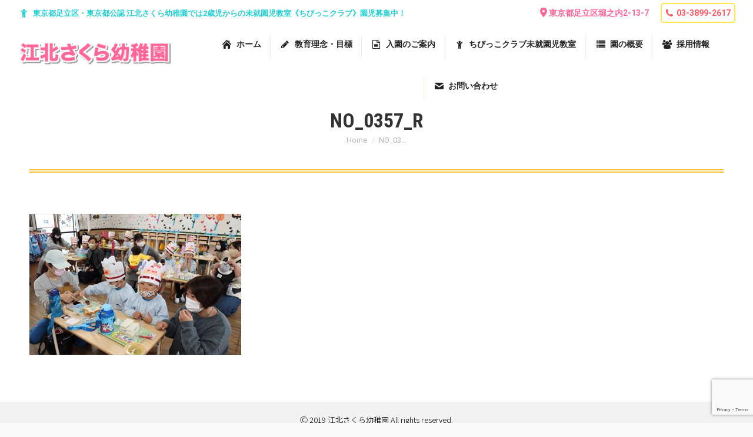

--- FILE ---
content_type: text/html; charset=utf-8
request_url: https://www.google.com/recaptcha/api2/anchor?ar=1&k=6LclcosqAAAAAJPnIzmrOq9_tm8a6Dpv5j7LLxo6&co=aHR0cHM6Ly93d3cua291aG9rdS1zYWt1cmEuY29tOjQ0Mw..&hl=en&v=PoyoqOPhxBO7pBk68S4YbpHZ&size=invisible&anchor-ms=20000&execute-ms=30000&cb=4c0206k49df
body_size: 48736
content:
<!DOCTYPE HTML><html dir="ltr" lang="en"><head><meta http-equiv="Content-Type" content="text/html; charset=UTF-8">
<meta http-equiv="X-UA-Compatible" content="IE=edge">
<title>reCAPTCHA</title>
<style type="text/css">
/* cyrillic-ext */
@font-face {
  font-family: 'Roboto';
  font-style: normal;
  font-weight: 400;
  font-stretch: 100%;
  src: url(//fonts.gstatic.com/s/roboto/v48/KFO7CnqEu92Fr1ME7kSn66aGLdTylUAMa3GUBHMdazTgWw.woff2) format('woff2');
  unicode-range: U+0460-052F, U+1C80-1C8A, U+20B4, U+2DE0-2DFF, U+A640-A69F, U+FE2E-FE2F;
}
/* cyrillic */
@font-face {
  font-family: 'Roboto';
  font-style: normal;
  font-weight: 400;
  font-stretch: 100%;
  src: url(//fonts.gstatic.com/s/roboto/v48/KFO7CnqEu92Fr1ME7kSn66aGLdTylUAMa3iUBHMdazTgWw.woff2) format('woff2');
  unicode-range: U+0301, U+0400-045F, U+0490-0491, U+04B0-04B1, U+2116;
}
/* greek-ext */
@font-face {
  font-family: 'Roboto';
  font-style: normal;
  font-weight: 400;
  font-stretch: 100%;
  src: url(//fonts.gstatic.com/s/roboto/v48/KFO7CnqEu92Fr1ME7kSn66aGLdTylUAMa3CUBHMdazTgWw.woff2) format('woff2');
  unicode-range: U+1F00-1FFF;
}
/* greek */
@font-face {
  font-family: 'Roboto';
  font-style: normal;
  font-weight: 400;
  font-stretch: 100%;
  src: url(//fonts.gstatic.com/s/roboto/v48/KFO7CnqEu92Fr1ME7kSn66aGLdTylUAMa3-UBHMdazTgWw.woff2) format('woff2');
  unicode-range: U+0370-0377, U+037A-037F, U+0384-038A, U+038C, U+038E-03A1, U+03A3-03FF;
}
/* math */
@font-face {
  font-family: 'Roboto';
  font-style: normal;
  font-weight: 400;
  font-stretch: 100%;
  src: url(//fonts.gstatic.com/s/roboto/v48/KFO7CnqEu92Fr1ME7kSn66aGLdTylUAMawCUBHMdazTgWw.woff2) format('woff2');
  unicode-range: U+0302-0303, U+0305, U+0307-0308, U+0310, U+0312, U+0315, U+031A, U+0326-0327, U+032C, U+032F-0330, U+0332-0333, U+0338, U+033A, U+0346, U+034D, U+0391-03A1, U+03A3-03A9, U+03B1-03C9, U+03D1, U+03D5-03D6, U+03F0-03F1, U+03F4-03F5, U+2016-2017, U+2034-2038, U+203C, U+2040, U+2043, U+2047, U+2050, U+2057, U+205F, U+2070-2071, U+2074-208E, U+2090-209C, U+20D0-20DC, U+20E1, U+20E5-20EF, U+2100-2112, U+2114-2115, U+2117-2121, U+2123-214F, U+2190, U+2192, U+2194-21AE, U+21B0-21E5, U+21F1-21F2, U+21F4-2211, U+2213-2214, U+2216-22FF, U+2308-230B, U+2310, U+2319, U+231C-2321, U+2336-237A, U+237C, U+2395, U+239B-23B7, U+23D0, U+23DC-23E1, U+2474-2475, U+25AF, U+25B3, U+25B7, U+25BD, U+25C1, U+25CA, U+25CC, U+25FB, U+266D-266F, U+27C0-27FF, U+2900-2AFF, U+2B0E-2B11, U+2B30-2B4C, U+2BFE, U+3030, U+FF5B, U+FF5D, U+1D400-1D7FF, U+1EE00-1EEFF;
}
/* symbols */
@font-face {
  font-family: 'Roboto';
  font-style: normal;
  font-weight: 400;
  font-stretch: 100%;
  src: url(//fonts.gstatic.com/s/roboto/v48/KFO7CnqEu92Fr1ME7kSn66aGLdTylUAMaxKUBHMdazTgWw.woff2) format('woff2');
  unicode-range: U+0001-000C, U+000E-001F, U+007F-009F, U+20DD-20E0, U+20E2-20E4, U+2150-218F, U+2190, U+2192, U+2194-2199, U+21AF, U+21E6-21F0, U+21F3, U+2218-2219, U+2299, U+22C4-22C6, U+2300-243F, U+2440-244A, U+2460-24FF, U+25A0-27BF, U+2800-28FF, U+2921-2922, U+2981, U+29BF, U+29EB, U+2B00-2BFF, U+4DC0-4DFF, U+FFF9-FFFB, U+10140-1018E, U+10190-1019C, U+101A0, U+101D0-101FD, U+102E0-102FB, U+10E60-10E7E, U+1D2C0-1D2D3, U+1D2E0-1D37F, U+1F000-1F0FF, U+1F100-1F1AD, U+1F1E6-1F1FF, U+1F30D-1F30F, U+1F315, U+1F31C, U+1F31E, U+1F320-1F32C, U+1F336, U+1F378, U+1F37D, U+1F382, U+1F393-1F39F, U+1F3A7-1F3A8, U+1F3AC-1F3AF, U+1F3C2, U+1F3C4-1F3C6, U+1F3CA-1F3CE, U+1F3D4-1F3E0, U+1F3ED, U+1F3F1-1F3F3, U+1F3F5-1F3F7, U+1F408, U+1F415, U+1F41F, U+1F426, U+1F43F, U+1F441-1F442, U+1F444, U+1F446-1F449, U+1F44C-1F44E, U+1F453, U+1F46A, U+1F47D, U+1F4A3, U+1F4B0, U+1F4B3, U+1F4B9, U+1F4BB, U+1F4BF, U+1F4C8-1F4CB, U+1F4D6, U+1F4DA, U+1F4DF, U+1F4E3-1F4E6, U+1F4EA-1F4ED, U+1F4F7, U+1F4F9-1F4FB, U+1F4FD-1F4FE, U+1F503, U+1F507-1F50B, U+1F50D, U+1F512-1F513, U+1F53E-1F54A, U+1F54F-1F5FA, U+1F610, U+1F650-1F67F, U+1F687, U+1F68D, U+1F691, U+1F694, U+1F698, U+1F6AD, U+1F6B2, U+1F6B9-1F6BA, U+1F6BC, U+1F6C6-1F6CF, U+1F6D3-1F6D7, U+1F6E0-1F6EA, U+1F6F0-1F6F3, U+1F6F7-1F6FC, U+1F700-1F7FF, U+1F800-1F80B, U+1F810-1F847, U+1F850-1F859, U+1F860-1F887, U+1F890-1F8AD, U+1F8B0-1F8BB, U+1F8C0-1F8C1, U+1F900-1F90B, U+1F93B, U+1F946, U+1F984, U+1F996, U+1F9E9, U+1FA00-1FA6F, U+1FA70-1FA7C, U+1FA80-1FA89, U+1FA8F-1FAC6, U+1FACE-1FADC, U+1FADF-1FAE9, U+1FAF0-1FAF8, U+1FB00-1FBFF;
}
/* vietnamese */
@font-face {
  font-family: 'Roboto';
  font-style: normal;
  font-weight: 400;
  font-stretch: 100%;
  src: url(//fonts.gstatic.com/s/roboto/v48/KFO7CnqEu92Fr1ME7kSn66aGLdTylUAMa3OUBHMdazTgWw.woff2) format('woff2');
  unicode-range: U+0102-0103, U+0110-0111, U+0128-0129, U+0168-0169, U+01A0-01A1, U+01AF-01B0, U+0300-0301, U+0303-0304, U+0308-0309, U+0323, U+0329, U+1EA0-1EF9, U+20AB;
}
/* latin-ext */
@font-face {
  font-family: 'Roboto';
  font-style: normal;
  font-weight: 400;
  font-stretch: 100%;
  src: url(//fonts.gstatic.com/s/roboto/v48/KFO7CnqEu92Fr1ME7kSn66aGLdTylUAMa3KUBHMdazTgWw.woff2) format('woff2');
  unicode-range: U+0100-02BA, U+02BD-02C5, U+02C7-02CC, U+02CE-02D7, U+02DD-02FF, U+0304, U+0308, U+0329, U+1D00-1DBF, U+1E00-1E9F, U+1EF2-1EFF, U+2020, U+20A0-20AB, U+20AD-20C0, U+2113, U+2C60-2C7F, U+A720-A7FF;
}
/* latin */
@font-face {
  font-family: 'Roboto';
  font-style: normal;
  font-weight: 400;
  font-stretch: 100%;
  src: url(//fonts.gstatic.com/s/roboto/v48/KFO7CnqEu92Fr1ME7kSn66aGLdTylUAMa3yUBHMdazQ.woff2) format('woff2');
  unicode-range: U+0000-00FF, U+0131, U+0152-0153, U+02BB-02BC, U+02C6, U+02DA, U+02DC, U+0304, U+0308, U+0329, U+2000-206F, U+20AC, U+2122, U+2191, U+2193, U+2212, U+2215, U+FEFF, U+FFFD;
}
/* cyrillic-ext */
@font-face {
  font-family: 'Roboto';
  font-style: normal;
  font-weight: 500;
  font-stretch: 100%;
  src: url(//fonts.gstatic.com/s/roboto/v48/KFO7CnqEu92Fr1ME7kSn66aGLdTylUAMa3GUBHMdazTgWw.woff2) format('woff2');
  unicode-range: U+0460-052F, U+1C80-1C8A, U+20B4, U+2DE0-2DFF, U+A640-A69F, U+FE2E-FE2F;
}
/* cyrillic */
@font-face {
  font-family: 'Roboto';
  font-style: normal;
  font-weight: 500;
  font-stretch: 100%;
  src: url(//fonts.gstatic.com/s/roboto/v48/KFO7CnqEu92Fr1ME7kSn66aGLdTylUAMa3iUBHMdazTgWw.woff2) format('woff2');
  unicode-range: U+0301, U+0400-045F, U+0490-0491, U+04B0-04B1, U+2116;
}
/* greek-ext */
@font-face {
  font-family: 'Roboto';
  font-style: normal;
  font-weight: 500;
  font-stretch: 100%;
  src: url(//fonts.gstatic.com/s/roboto/v48/KFO7CnqEu92Fr1ME7kSn66aGLdTylUAMa3CUBHMdazTgWw.woff2) format('woff2');
  unicode-range: U+1F00-1FFF;
}
/* greek */
@font-face {
  font-family: 'Roboto';
  font-style: normal;
  font-weight: 500;
  font-stretch: 100%;
  src: url(//fonts.gstatic.com/s/roboto/v48/KFO7CnqEu92Fr1ME7kSn66aGLdTylUAMa3-UBHMdazTgWw.woff2) format('woff2');
  unicode-range: U+0370-0377, U+037A-037F, U+0384-038A, U+038C, U+038E-03A1, U+03A3-03FF;
}
/* math */
@font-face {
  font-family: 'Roboto';
  font-style: normal;
  font-weight: 500;
  font-stretch: 100%;
  src: url(//fonts.gstatic.com/s/roboto/v48/KFO7CnqEu92Fr1ME7kSn66aGLdTylUAMawCUBHMdazTgWw.woff2) format('woff2');
  unicode-range: U+0302-0303, U+0305, U+0307-0308, U+0310, U+0312, U+0315, U+031A, U+0326-0327, U+032C, U+032F-0330, U+0332-0333, U+0338, U+033A, U+0346, U+034D, U+0391-03A1, U+03A3-03A9, U+03B1-03C9, U+03D1, U+03D5-03D6, U+03F0-03F1, U+03F4-03F5, U+2016-2017, U+2034-2038, U+203C, U+2040, U+2043, U+2047, U+2050, U+2057, U+205F, U+2070-2071, U+2074-208E, U+2090-209C, U+20D0-20DC, U+20E1, U+20E5-20EF, U+2100-2112, U+2114-2115, U+2117-2121, U+2123-214F, U+2190, U+2192, U+2194-21AE, U+21B0-21E5, U+21F1-21F2, U+21F4-2211, U+2213-2214, U+2216-22FF, U+2308-230B, U+2310, U+2319, U+231C-2321, U+2336-237A, U+237C, U+2395, U+239B-23B7, U+23D0, U+23DC-23E1, U+2474-2475, U+25AF, U+25B3, U+25B7, U+25BD, U+25C1, U+25CA, U+25CC, U+25FB, U+266D-266F, U+27C0-27FF, U+2900-2AFF, U+2B0E-2B11, U+2B30-2B4C, U+2BFE, U+3030, U+FF5B, U+FF5D, U+1D400-1D7FF, U+1EE00-1EEFF;
}
/* symbols */
@font-face {
  font-family: 'Roboto';
  font-style: normal;
  font-weight: 500;
  font-stretch: 100%;
  src: url(//fonts.gstatic.com/s/roboto/v48/KFO7CnqEu92Fr1ME7kSn66aGLdTylUAMaxKUBHMdazTgWw.woff2) format('woff2');
  unicode-range: U+0001-000C, U+000E-001F, U+007F-009F, U+20DD-20E0, U+20E2-20E4, U+2150-218F, U+2190, U+2192, U+2194-2199, U+21AF, U+21E6-21F0, U+21F3, U+2218-2219, U+2299, U+22C4-22C6, U+2300-243F, U+2440-244A, U+2460-24FF, U+25A0-27BF, U+2800-28FF, U+2921-2922, U+2981, U+29BF, U+29EB, U+2B00-2BFF, U+4DC0-4DFF, U+FFF9-FFFB, U+10140-1018E, U+10190-1019C, U+101A0, U+101D0-101FD, U+102E0-102FB, U+10E60-10E7E, U+1D2C0-1D2D3, U+1D2E0-1D37F, U+1F000-1F0FF, U+1F100-1F1AD, U+1F1E6-1F1FF, U+1F30D-1F30F, U+1F315, U+1F31C, U+1F31E, U+1F320-1F32C, U+1F336, U+1F378, U+1F37D, U+1F382, U+1F393-1F39F, U+1F3A7-1F3A8, U+1F3AC-1F3AF, U+1F3C2, U+1F3C4-1F3C6, U+1F3CA-1F3CE, U+1F3D4-1F3E0, U+1F3ED, U+1F3F1-1F3F3, U+1F3F5-1F3F7, U+1F408, U+1F415, U+1F41F, U+1F426, U+1F43F, U+1F441-1F442, U+1F444, U+1F446-1F449, U+1F44C-1F44E, U+1F453, U+1F46A, U+1F47D, U+1F4A3, U+1F4B0, U+1F4B3, U+1F4B9, U+1F4BB, U+1F4BF, U+1F4C8-1F4CB, U+1F4D6, U+1F4DA, U+1F4DF, U+1F4E3-1F4E6, U+1F4EA-1F4ED, U+1F4F7, U+1F4F9-1F4FB, U+1F4FD-1F4FE, U+1F503, U+1F507-1F50B, U+1F50D, U+1F512-1F513, U+1F53E-1F54A, U+1F54F-1F5FA, U+1F610, U+1F650-1F67F, U+1F687, U+1F68D, U+1F691, U+1F694, U+1F698, U+1F6AD, U+1F6B2, U+1F6B9-1F6BA, U+1F6BC, U+1F6C6-1F6CF, U+1F6D3-1F6D7, U+1F6E0-1F6EA, U+1F6F0-1F6F3, U+1F6F7-1F6FC, U+1F700-1F7FF, U+1F800-1F80B, U+1F810-1F847, U+1F850-1F859, U+1F860-1F887, U+1F890-1F8AD, U+1F8B0-1F8BB, U+1F8C0-1F8C1, U+1F900-1F90B, U+1F93B, U+1F946, U+1F984, U+1F996, U+1F9E9, U+1FA00-1FA6F, U+1FA70-1FA7C, U+1FA80-1FA89, U+1FA8F-1FAC6, U+1FACE-1FADC, U+1FADF-1FAE9, U+1FAF0-1FAF8, U+1FB00-1FBFF;
}
/* vietnamese */
@font-face {
  font-family: 'Roboto';
  font-style: normal;
  font-weight: 500;
  font-stretch: 100%;
  src: url(//fonts.gstatic.com/s/roboto/v48/KFO7CnqEu92Fr1ME7kSn66aGLdTylUAMa3OUBHMdazTgWw.woff2) format('woff2');
  unicode-range: U+0102-0103, U+0110-0111, U+0128-0129, U+0168-0169, U+01A0-01A1, U+01AF-01B0, U+0300-0301, U+0303-0304, U+0308-0309, U+0323, U+0329, U+1EA0-1EF9, U+20AB;
}
/* latin-ext */
@font-face {
  font-family: 'Roboto';
  font-style: normal;
  font-weight: 500;
  font-stretch: 100%;
  src: url(//fonts.gstatic.com/s/roboto/v48/KFO7CnqEu92Fr1ME7kSn66aGLdTylUAMa3KUBHMdazTgWw.woff2) format('woff2');
  unicode-range: U+0100-02BA, U+02BD-02C5, U+02C7-02CC, U+02CE-02D7, U+02DD-02FF, U+0304, U+0308, U+0329, U+1D00-1DBF, U+1E00-1E9F, U+1EF2-1EFF, U+2020, U+20A0-20AB, U+20AD-20C0, U+2113, U+2C60-2C7F, U+A720-A7FF;
}
/* latin */
@font-face {
  font-family: 'Roboto';
  font-style: normal;
  font-weight: 500;
  font-stretch: 100%;
  src: url(//fonts.gstatic.com/s/roboto/v48/KFO7CnqEu92Fr1ME7kSn66aGLdTylUAMa3yUBHMdazQ.woff2) format('woff2');
  unicode-range: U+0000-00FF, U+0131, U+0152-0153, U+02BB-02BC, U+02C6, U+02DA, U+02DC, U+0304, U+0308, U+0329, U+2000-206F, U+20AC, U+2122, U+2191, U+2193, U+2212, U+2215, U+FEFF, U+FFFD;
}
/* cyrillic-ext */
@font-face {
  font-family: 'Roboto';
  font-style: normal;
  font-weight: 900;
  font-stretch: 100%;
  src: url(//fonts.gstatic.com/s/roboto/v48/KFO7CnqEu92Fr1ME7kSn66aGLdTylUAMa3GUBHMdazTgWw.woff2) format('woff2');
  unicode-range: U+0460-052F, U+1C80-1C8A, U+20B4, U+2DE0-2DFF, U+A640-A69F, U+FE2E-FE2F;
}
/* cyrillic */
@font-face {
  font-family: 'Roboto';
  font-style: normal;
  font-weight: 900;
  font-stretch: 100%;
  src: url(//fonts.gstatic.com/s/roboto/v48/KFO7CnqEu92Fr1ME7kSn66aGLdTylUAMa3iUBHMdazTgWw.woff2) format('woff2');
  unicode-range: U+0301, U+0400-045F, U+0490-0491, U+04B0-04B1, U+2116;
}
/* greek-ext */
@font-face {
  font-family: 'Roboto';
  font-style: normal;
  font-weight: 900;
  font-stretch: 100%;
  src: url(//fonts.gstatic.com/s/roboto/v48/KFO7CnqEu92Fr1ME7kSn66aGLdTylUAMa3CUBHMdazTgWw.woff2) format('woff2');
  unicode-range: U+1F00-1FFF;
}
/* greek */
@font-face {
  font-family: 'Roboto';
  font-style: normal;
  font-weight: 900;
  font-stretch: 100%;
  src: url(//fonts.gstatic.com/s/roboto/v48/KFO7CnqEu92Fr1ME7kSn66aGLdTylUAMa3-UBHMdazTgWw.woff2) format('woff2');
  unicode-range: U+0370-0377, U+037A-037F, U+0384-038A, U+038C, U+038E-03A1, U+03A3-03FF;
}
/* math */
@font-face {
  font-family: 'Roboto';
  font-style: normal;
  font-weight: 900;
  font-stretch: 100%;
  src: url(//fonts.gstatic.com/s/roboto/v48/KFO7CnqEu92Fr1ME7kSn66aGLdTylUAMawCUBHMdazTgWw.woff2) format('woff2');
  unicode-range: U+0302-0303, U+0305, U+0307-0308, U+0310, U+0312, U+0315, U+031A, U+0326-0327, U+032C, U+032F-0330, U+0332-0333, U+0338, U+033A, U+0346, U+034D, U+0391-03A1, U+03A3-03A9, U+03B1-03C9, U+03D1, U+03D5-03D6, U+03F0-03F1, U+03F4-03F5, U+2016-2017, U+2034-2038, U+203C, U+2040, U+2043, U+2047, U+2050, U+2057, U+205F, U+2070-2071, U+2074-208E, U+2090-209C, U+20D0-20DC, U+20E1, U+20E5-20EF, U+2100-2112, U+2114-2115, U+2117-2121, U+2123-214F, U+2190, U+2192, U+2194-21AE, U+21B0-21E5, U+21F1-21F2, U+21F4-2211, U+2213-2214, U+2216-22FF, U+2308-230B, U+2310, U+2319, U+231C-2321, U+2336-237A, U+237C, U+2395, U+239B-23B7, U+23D0, U+23DC-23E1, U+2474-2475, U+25AF, U+25B3, U+25B7, U+25BD, U+25C1, U+25CA, U+25CC, U+25FB, U+266D-266F, U+27C0-27FF, U+2900-2AFF, U+2B0E-2B11, U+2B30-2B4C, U+2BFE, U+3030, U+FF5B, U+FF5D, U+1D400-1D7FF, U+1EE00-1EEFF;
}
/* symbols */
@font-face {
  font-family: 'Roboto';
  font-style: normal;
  font-weight: 900;
  font-stretch: 100%;
  src: url(//fonts.gstatic.com/s/roboto/v48/KFO7CnqEu92Fr1ME7kSn66aGLdTylUAMaxKUBHMdazTgWw.woff2) format('woff2');
  unicode-range: U+0001-000C, U+000E-001F, U+007F-009F, U+20DD-20E0, U+20E2-20E4, U+2150-218F, U+2190, U+2192, U+2194-2199, U+21AF, U+21E6-21F0, U+21F3, U+2218-2219, U+2299, U+22C4-22C6, U+2300-243F, U+2440-244A, U+2460-24FF, U+25A0-27BF, U+2800-28FF, U+2921-2922, U+2981, U+29BF, U+29EB, U+2B00-2BFF, U+4DC0-4DFF, U+FFF9-FFFB, U+10140-1018E, U+10190-1019C, U+101A0, U+101D0-101FD, U+102E0-102FB, U+10E60-10E7E, U+1D2C0-1D2D3, U+1D2E0-1D37F, U+1F000-1F0FF, U+1F100-1F1AD, U+1F1E6-1F1FF, U+1F30D-1F30F, U+1F315, U+1F31C, U+1F31E, U+1F320-1F32C, U+1F336, U+1F378, U+1F37D, U+1F382, U+1F393-1F39F, U+1F3A7-1F3A8, U+1F3AC-1F3AF, U+1F3C2, U+1F3C4-1F3C6, U+1F3CA-1F3CE, U+1F3D4-1F3E0, U+1F3ED, U+1F3F1-1F3F3, U+1F3F5-1F3F7, U+1F408, U+1F415, U+1F41F, U+1F426, U+1F43F, U+1F441-1F442, U+1F444, U+1F446-1F449, U+1F44C-1F44E, U+1F453, U+1F46A, U+1F47D, U+1F4A3, U+1F4B0, U+1F4B3, U+1F4B9, U+1F4BB, U+1F4BF, U+1F4C8-1F4CB, U+1F4D6, U+1F4DA, U+1F4DF, U+1F4E3-1F4E6, U+1F4EA-1F4ED, U+1F4F7, U+1F4F9-1F4FB, U+1F4FD-1F4FE, U+1F503, U+1F507-1F50B, U+1F50D, U+1F512-1F513, U+1F53E-1F54A, U+1F54F-1F5FA, U+1F610, U+1F650-1F67F, U+1F687, U+1F68D, U+1F691, U+1F694, U+1F698, U+1F6AD, U+1F6B2, U+1F6B9-1F6BA, U+1F6BC, U+1F6C6-1F6CF, U+1F6D3-1F6D7, U+1F6E0-1F6EA, U+1F6F0-1F6F3, U+1F6F7-1F6FC, U+1F700-1F7FF, U+1F800-1F80B, U+1F810-1F847, U+1F850-1F859, U+1F860-1F887, U+1F890-1F8AD, U+1F8B0-1F8BB, U+1F8C0-1F8C1, U+1F900-1F90B, U+1F93B, U+1F946, U+1F984, U+1F996, U+1F9E9, U+1FA00-1FA6F, U+1FA70-1FA7C, U+1FA80-1FA89, U+1FA8F-1FAC6, U+1FACE-1FADC, U+1FADF-1FAE9, U+1FAF0-1FAF8, U+1FB00-1FBFF;
}
/* vietnamese */
@font-face {
  font-family: 'Roboto';
  font-style: normal;
  font-weight: 900;
  font-stretch: 100%;
  src: url(//fonts.gstatic.com/s/roboto/v48/KFO7CnqEu92Fr1ME7kSn66aGLdTylUAMa3OUBHMdazTgWw.woff2) format('woff2');
  unicode-range: U+0102-0103, U+0110-0111, U+0128-0129, U+0168-0169, U+01A0-01A1, U+01AF-01B0, U+0300-0301, U+0303-0304, U+0308-0309, U+0323, U+0329, U+1EA0-1EF9, U+20AB;
}
/* latin-ext */
@font-face {
  font-family: 'Roboto';
  font-style: normal;
  font-weight: 900;
  font-stretch: 100%;
  src: url(//fonts.gstatic.com/s/roboto/v48/KFO7CnqEu92Fr1ME7kSn66aGLdTylUAMa3KUBHMdazTgWw.woff2) format('woff2');
  unicode-range: U+0100-02BA, U+02BD-02C5, U+02C7-02CC, U+02CE-02D7, U+02DD-02FF, U+0304, U+0308, U+0329, U+1D00-1DBF, U+1E00-1E9F, U+1EF2-1EFF, U+2020, U+20A0-20AB, U+20AD-20C0, U+2113, U+2C60-2C7F, U+A720-A7FF;
}
/* latin */
@font-face {
  font-family: 'Roboto';
  font-style: normal;
  font-weight: 900;
  font-stretch: 100%;
  src: url(//fonts.gstatic.com/s/roboto/v48/KFO7CnqEu92Fr1ME7kSn66aGLdTylUAMa3yUBHMdazQ.woff2) format('woff2');
  unicode-range: U+0000-00FF, U+0131, U+0152-0153, U+02BB-02BC, U+02C6, U+02DA, U+02DC, U+0304, U+0308, U+0329, U+2000-206F, U+20AC, U+2122, U+2191, U+2193, U+2212, U+2215, U+FEFF, U+FFFD;
}

</style>
<link rel="stylesheet" type="text/css" href="https://www.gstatic.com/recaptcha/releases/PoyoqOPhxBO7pBk68S4YbpHZ/styles__ltr.css">
<script nonce="sFddPMbBVGtyUtpW6U3JMw" type="text/javascript">window['__recaptcha_api'] = 'https://www.google.com/recaptcha/api2/';</script>
<script type="text/javascript" src="https://www.gstatic.com/recaptcha/releases/PoyoqOPhxBO7pBk68S4YbpHZ/recaptcha__en.js" nonce="sFddPMbBVGtyUtpW6U3JMw">
      
    </script></head>
<body><div id="rc-anchor-alert" class="rc-anchor-alert"></div>
<input type="hidden" id="recaptcha-token" value="[base64]">
<script type="text/javascript" nonce="sFddPMbBVGtyUtpW6U3JMw">
      recaptcha.anchor.Main.init("[\x22ainput\x22,[\x22bgdata\x22,\x22\x22,\[base64]/[base64]/MjU1Ong/[base64]/[base64]/[base64]/[base64]/[base64]/[base64]/[base64]/[base64]/[base64]/[base64]/[base64]/[base64]/[base64]/[base64]/[base64]\\u003d\x22,\[base64]\\u003d\\u003d\x22,\x22wpLCiMKFw7zDhcOIwqvDt8OCw6XCo1BwR8KMwpwIUTwFw5HDjh7DrcO9w63DosOrcMOwwrzCvMKDwpHCjQ5Bwrk3f8O0woNmwqJ8w6LDrMOxNmHCkVrCoQBIwpQrK8ORwpvDrcK+Y8Orw6nCqsKAw75+OjXDgMK3woXCqMOdanHDuFNUwpjDviMcw7/Cln/CgmNHcGZ9QMOeB3N6VEbDmX7Cv8ODwq7ClcOWBnXCi0HCmBMiXxHCnMOMw7l5w4FBwr58wr5qYCTCimbDnsOWY8ONKcKJayApwqHCoGkHw47CqmrCrsOwdcO4bT7CjsOBwr7DtsKcw4oBw7XCjMOSwrHCvVh/wrhTDWrDg8Kkw6DCr8KQVwkYNxgmwqkpQMKdwpNMKsOpwqrDocOwwqzDmMKjw5dZw67DtsODw55xwrtWwp7CkwAHbcK/bWl6wrjDrsO2wppHw4pXw5DDvTADacK9GMOjI1wuPEtqKnwVQwXCkBnDowTCrcKwwqchwqHDrMOhUGY3bStXwpdtLMOrwofDtMO0wrB3Y8KEw40UZsOEwrg6asOzHFDCmsKlQz7CqsO7P3s6GcOIw5B0ejtDMXLCoMOAXkApPCLCkXUmw4PCpSx/wrPCiybDkThQw73CpsOldjvCs8O0ZsKmw4RsacOZwqlmw4ZLwo3CmMOXwoIoeATDusO6FHs4wqPCrgdhO8OTHj7DkVEzX1zDpMKNVFrCt8OPw6RBwrHCrsKhAMO9dizDpMOQLEhZJlMuX8OUMkMJw4xwJcOsw6DCh3NyMWLCkD3Cvho5f8K0wql3UVQZSB/ClcK5w5AqNMKiQ8OQexRuw7JIwr3CoxrCvsKUw7nDicKHw5XDpjYBwrrCh3cqwo3DnMKTXMKEw6nCl8KCcGjDh8KdQMKPOsKdw5xMJ8OyZkzDr8KYBR/Du8OgwqHDuMOiKcKow6XDo0DClMO8bMK9wrUcEz3DlcOuJsO9wqZ2wqd5w6U/EsKrX1J2wop6w5IWDsKyw6PDn3YKT8OaWiZKwonDscOKwr81w7g3w4UZwq7DpcKGX8OgHMOawpRowqnCsVLCg8ORKFxtQMOHL8KgXmhUS23CjcOEQsKsw6sFJ8KQwppKwoVcwpJ/e8KFwq/CkMOpwqYuLMKUbMONfwrDjcKQwp3DgsKUwoTCiGxNPcK9wqLCuE4Nw5LDr8O2J8O+w6jCqsOfVn5xw5bCkTM8wpzCkMK+dV0IX8OGciDDt8OjwofDjA9WMsKKAUbDk8KjfSImXsO2bGlTw6LCgnURw5ZdKm3Dm8KPwqjDo8ONw5/DucO9fMOow4/CqMKcQ8Orw6HDo8KIwoHDsVYZA8OYwoDDg8Ohw5ksHDoZYMOtw5PDihRAw6phw7DDi1tnwq3DuEjChsKrw7XDu8OfwpLCrsKTY8ODBMKTQMOMw4BTwolgw5NOw63CmcO6w6MwdcKKU3fCsxrCkgXDusKuwpnCuXnCnsK/[base64]/CixhcD8KvZjDCmMKocsKkIsOrw5xcwpN8GMKBYMKhOcO9wpnCl8Kgw4jCmcK1Bj/CgsOiwrF+w4HCi3UZwr82wpfCuQIcwrXChmc9wqDCqsKJLQIbRcKfw6xYaEjCtlrCgcOawoEAw4rCoUXDicOMwoIRRVoSwpVYwrvCp8KdYcO7wrrDpsKAwqkKw6HCg8OHwpcTD8KnwoUEw43CiBpXEAcTwo/DnGU+w4bCjcK7HcOOwpBfVMObc8OiwooEwo/[base64]/ChMKjYMKdwoPCjcOiGcKoGg/Ch3JzwpVAeTHCoCwVGcKuworDiVjDuBpXBMOxU0bCky3CmcOpbcODwqbDgXEgPcOpJMKJwqoMwr/DnFnDpAEhw5PCpsKcXMOOQcOnw7RSwp1SdMO6MRAMw6k4NibDjsKXw5V2H8KuwpbDvxofKsONwonCo8ODw7rDqg8vXsKPVMKfwpEXYms/w5BAwqHDpMKsw6o4WiLCnlvDqcKHw5Vzwo1kwr3CigJoHsObTj5Bw6XClnjDjcO/w5FMwpDDosOODkBnSMOpwq/DmMOqGcO1w79Fw4YJw79hMcOzw6PCqsKIw5LCkMOAwqotXMONPzvCgQh2w6IgwrsXWMKbBCImByDCt8OKQi5qQ2klwoBewpvCuh7CtFRMwpQSIsOXSMOKwpxcTcOAFmgZwpjDh8Kbd8O4wrjDv21DG8KXw6/ChMKvYyvDtsKoYsOYwrvDicKQDcKHTMO+w5TCjFYnw4I2wo/[base64]/DrMOyehLCvRgDHjrCmlnDucOZw6xLISLDuHHDt8OEwro+woDDkyDDqQkrwq7Cji3CsMOnGQAGG2TCnTrDqsOzwrnCo8KWTHfCpW7DtcOoUsOmw6bCnAQQw6ooI8OMTVFoIcOkw5p9wpzDk1gBTcKTO0lPw6fDrMO/wrbDucO0w4TDvsKAw6B1IcKSwowuwo/CgsKjRR0Dw5nCmcK4wr3CnsOhXMKnw5hPG3p+w64twohoAVd4w6MEAMK7wqYIETDDpB13ckXCm8Kaw67DosKxw4ljDBzCpE/CvWDDgcOdCnLCrhjCksO5w6UAw7XCj8OXRMKbw7Y3QhRSwrHDvcK/fRZpKcOgVcOQCxHCkcOKwqA5N8OsFW0Hw7zCnsKvR8ONw5fDhGHCqW51d3EkI2PDnMK9w5TCtFE/P8OROcO/wrPDtcO7BcKrw5QNMMORw6kawoNWw6jClMKnFcKawpTDgMKoNcO0w5HDnsOtw57DtVDCqAhqw7VoMMKAwpnCh8KQY8K8w4/Cv8O9IEE9w6HDqsO2DsKjY8KGwpAgUcOfNsK7w7tjIsK0dDMOwpjCs8OJJAB2EcKPwrHDvhtYaW/Cn8OVMsKRW08JBk3Dg8KkWjtEPR4BDsKBA23DksOlD8KvMsKBw6PCnsOQdWHCn0ZawqzDlcOHwo/DkMO4bwjCqgPDicO/w4EGZh/[base64]/[base64]/[base64]/[base64]/CliLDv8OCN8Obw7DDtcKDwq4PZxnCmGzDvxgfw4BHwp7CkcKnw7/CmcOsw5HCoiRxQ8OwU1AucmbCuXwqwr3DhVHDvkDCrsKjw7Zsw4NbOcKyTMKZHsKqw7w9RE7DkMK3w4NXbcOWYjPCnsKdwo/DuMOPdx7CpzoGM8K2w6nChHjCmHjCmTfCjsKvM8OYw7lTCsO6fCI0PsOPw7XDncKgwroxVi/DsMOfwq7CjnDDqTXDtnUCA8OFTcOawq7CuMOtwrjDuCHDmMOHWsOgLEXDvcOewqlRWm7DtELDsMK1Qjhuw6Zxwr9Pw4Fkw67Cv8KkUMOqwrDDtMO3RU8SwocqwqIoR8OML0lJwqhswrzCvcOzXgd5L8OWwrvCn8O5wq/CjDIiGcOYIcKQRkURVHzDgnwBw7TDtcOdwpLCrsK4wpXDv8KawrUvwpDDhhgKwo8nUzpmXcKHw6nDgzrCvirChANNwrPChMO9JWbChnlVW2/Dq1TCvUZdwoxiwp/CmcKAw5zDslHDuMKkw5nCnMOLw7RqHMOXGMO5OAdVOlQIacKaw4liwrRlwp0GwrkHw596wrYWwqjDmMO5ADRDwoRvY1vDmcKXAcKHw6jCscKjNMOiFD/[base64]/ChMKOdCDCqGPDn03CuBBFw5/CixMNQnxUHsO1W8Oqw4LCp8KIQcOwwr8gd8KowrvDksOVw6vDpsKjw4TCpgHCnknClFVqY3fDk3HDhyvCusOLcsK2bWN8d1vCrMKOKmzDq8Oiw4/DlcO6ACQuwrrDhVHDkMKjw6tUw5U3DMOMB8KYd8KoHSXDmQfCmsOPNE5Nw4JbwopcwpPDhkUZeRQoQsKqwrIffH7DnsKHcMKQRMKZw75vwrDDgXbCvRrCgGHDg8OWEMKkDGQ7CzFGJMK+F8O4LMOYOHE/w7nCq3PCuMOdUsKWwp/CisOjwq9RZsKJwqvChgvClMKlwojCty5VwptZw7jCvcK3w6vCl2fDnRAnwrfCq8OZw7cqwqDDnAI6wpXCk01nOcOWMsOxw4Fpw7d3w5vDrMOVHCVHw4pLw5XCgT7DnFjDgRfCgEB1w4NUVMKwZ1/DgwEEU0YvQMKiwpDCuj5uwoXDjsOPw5DDrR9JZn4ew6/[base64]/FcKaKMOHwqxSw6vCkcO6GsK6w6bCsR3CoR3CtmkBeMKMfgEPw5PCvyxJd8O4wpTCl17Dqzg0wo9QwqUbI0vCqVLDiX7DvC/DuwDDiSPCgMOhwpUNw4R1w7TCozpMwoxjwpvCiSLCvsOCw6vChcOkQsOqw75BGBcowpTCrMObw5wsw6vCusKUOQTDhRXDhWTCrcOXR8Ojw4BMw5x6wq4uw5g7w6tIw6DCosKvLsOfwrnDr8OhQcKzScKkbMKXCMO3w5XCpHEQw4I7wpw/w53ClkTDvU/[base64]/[base64]/[base64]/DhXQTwp8+J8K1w4DCi3AuwqcKLsK0w7fCjcKaw47CpsKOD8KFYD1KD3bDo8O7w7kSwp5RTUELw5vDqTrDssOtw5/[base64]/w77ChsKnw4NnGn4jAh7CnDRPDMKLOX/Dh8KbPAJeXsOowpE0JD41V8O3w4fDshzDt8OSSMObK8OmPsKmwoJ/ZykEYyQ0VBtpwqXDpmgdDS9ww6V3wpI5woTDjyF/YzpoC13CgcOFw6gBSzQ8PMOCwrLDjmbDtcOkDk7CuB8HN2RZwqLDsFc9w480OlDDucOSw4DCiTrCjVrDvi8twrHDq8Odw51iw7t8XxfChsKDw6zCjMO1ecOrWMOAwodpw5g6XTXDkMODwr3CkSgYUXzCt8KiecKtw6Vtwo3CjGJnPsO/EsK5P03CrWosMGLDqH3DmMOhwpczT8KoHsKFw75/IcKuCsOPw4HCk1LCocOzw6ArQcOnZTMsAsOFw77CpMKlw7bDgV8Nw5llwovCmVsBKwJGw4nCmnzChlAdYWAELzJLw7jDlh4jDxdxR8Klw6UCw5PCisOLY8OQwpRuAcKZPsKmSV99w4/DoBLDtMK5wpDChXbDulfDrT4MQ2EtZBY9V8KrwrBRwp1bNzAFwqfCqGBPwqrCpzhowolcLGPCo3Mhw6DCocKfw7dFMXnCpVvDscKPM8KOwq7Chk4VMMKkwp/DhMKxIUQ1wpTCiMO6EsOSwpzDvSLDlAIAYMO7wr3DsMK2I8OFw4BZwoZOESTDtcKzHS8/AQbCiXLDqMKlw6zCgsOLw5jCu8OCasK7wpPCpT/DpSjCmFwiwoXCssKoUsKQUsKjRgdZwqUOwpQ7eBPDqTtVw7rCoQfCnnB2wpXDpTrDrF58w47Dqnknw7oVwqrDqQ/CsyVuw4XCm2Z0AWwueUDDk2J4UMOhD2vDuMOYGMOiw4dxTsKowqTDl8KDw4jCnjTDnW0kGSwxNHY5w4PDvjpGCgfCu28HwqXCnMOnw6NXEsOiw4vDv0c2BsKwFW7CsD/CrR04wonCg8O9bhxkwprDqzPCj8KOYcK3w6pKwqMRw4peSMOFK8KRw7LDkMOLGghVw4/DhcKNw4UTacO/w5TCsR/DgsOyw6QWwojDiMOUwq/Dv8KAwpXDmcKpw6NJw5XDvcOLNmUgZcKiwrvCjsOKw6kTaBkrwo1AbnvCuxbDiMOew7zCh8KNe8O4RAnDgShwwqo/w4JmwqnCtT7DpsODaRXDjWLDuMOjwoHDtATCkUPCrMOLw7xCCD3Dr149wrdGw5R5w5hMLMOMNx5Yw53DmsKLwqfCmX3ClRrCnDvCiSTCnSJgHcOqLEVQDcKRwqbCiw9nw6PCvi7DisKhEMKXF1/DmcKaw6rClCXDqTx9w5rDkSlSVBJ+w7xdTcOORcKhw7jCvEjCu0bCjcKXSMKQHStAbiNVw5HDicK7w7/CpWJMQRbDuxMoSMOlZQN5XTzDkRPDjTBRwrE+wrIHXsKfwoBsw7MuwrtLdsOnfzUWNSHCvUzCgB4fewwScx3Dp8K0w7hxw6DDlMOXw7NSworCrcKbGAV6wr/[base64]/AsOfw6HDuC5GwrcjOj4Dwp/[base64]/CucKNKgvCpBvDqsKeHXQQcBI0BAbCpMOXOsOcw4V2OsKkwoRoF37CsAXCi2nDhVDCqsOqXj3CrcOcA8Krw6M7WMO1fU7CvsKkbjIhf8KhPzVYw7R3RMK0IS7DssOWwqvCmVlNZMKOezcNwqcyw5PDlMKFEcKEU8KIw4RCwojCk8KQw4/[base64]/DhW0Awr15wqZHIVt7wpfCksKrSsOlVVPChUAjwp7DjsOaw53DuWNww6jDlcKmBsKQc0hkaRrCvmIhYsO/wqfDnWYKGn5kYy/CnWXDpj4ww7c+amDDoWTDuWQGGMOYw7vDgl/DpMO7HEQfw6o6dkNbwrvDpcO4w5wLwqUrw4VbwpjDjx0zZnDCjRYEc8KiRMOgw7vDimDCuGvCk3kDSMK3w75SGBXDicKHwoDChXXCssO+w7PCihooJXvDngzDocO0w6F8w4TDsnlrwp3DjHMLw77Dn0QMO8K3RcKFBMOFwplRw4HCo8O0GFXDmTXDojDCix/Dn3zDsl7ClzHCr8KTMsKEFcKgPsKlB33Cq3UawoPCgDY4GEQeMSDDh0jCgCTChcOLZ3tqwoVSwrVkw5jDusOrS0AKw5DCusKewrLDhsK3wrXDiMOzRWjDgDkME8OKwqbDrHYjwohzU3fCgBtjw5jCgcKoZErClsKzTcKDw7/DnToGFsOZwoPCpn5mJsONw5Ymw6pAw6PDv1LDrHkDS8OHw78gwrBlw5gMZsKwSy7Ds8Oow5JOTMKDXMKgEVnDjcKmJzM0w4AEwojCoMOPBnHCi8OrHcK2OsKFecKqCMKFPsKYwpvCoQpXwo5mUsOeDcKVwrFyw6hUccOdRcK/e8O/DsK9w5glc2/CugbDqsOjwpHCt8OOJ8KEw6jCt8K0w79iMMOlIsO6wrMWwrpwwpICwqZmwqjDssOcw7fDqG9Kb8KKI8KHw6NCwp/Cp8K4w5QQWyZEw5vDqFwuPgfCg3wgO8Kuw54SwrnCrS9zwqnDgirDlMOTwpLDkcKTw5LCusKWw5RLRsO4Fy/CscOvQcK2YMOcw6YJw5HDvVEuwrHDrX5ww4fDuktXVjXDu2TChcK0wqTDlsOVw5phES4Nw57CosKlRsOPw5lbw6bCr8Ouw7rDq8KiGsO9wqTCvlgjw4kqdSEbw6YHdcOaAjh+w5sXwozCrHkVwqLChcOOOy4hfyPDsirCr8O/w7zCvcKJwqJgLUpkwo7DhznCr8KbV3RdwoPCmsOqw74eP3oVw6PDnmvCusKuwp1rbsKRWMORwrrDgi3DqsOswolEw4oCAMO+w4AdTMKQw5PCkMK6wonCh3XDlcKGwrRXwopawplwRcObw7Rkw6rDiRdGKh3Dm8Ogw75/[base64]/VFZkwpvCgMKDRsKbQUBnUsO0w5FjWcKQYsKXw4cwKDYSc8KmBcKXwqggJsKsasK0w7howoXDjw3DgMOFw4rCrWHDuMO3L0jCmcK+VsKAGcOjwpDDqx5oEsKbwrHDt8KmSMOHwo8LwozClzMuw6A/dMKgwqTCmcO8BsO/T2rCk0MQbG1WFHrCtSTCgsKtP20cwqPCinVxwqTCs8KTw7bCv8ORNE7CoDHDrg7Dq18QBMOANzp/wqnDlsOoJsOAPUlQTMKLw5U/w6zDosKSXcKAdmTDgj7CvcKyGMO1H8K7w7QVw5jCvjUhWcKLw7BKwqJ8w5R3w6R+w4xMwrPDn8KjdnbDrW8jFhvChAvDgjk3XgEPwo4jw6DDlcOawrIOccKxOBZIPcOLSMOpf8KIwr9PwpV/[base64]/[base64]/KmdTwonDlVFdwr1xH346wpEyCcKkTxLCh24TwqsUW8OiMMKowrw3w5nDjcOOTsO6dsOWLFMUw4vClcKLfVkbeMKwwoprwq7DgzHCtiPDo8KSw5M1ZiVQV2hswqBgw7Aew55Xw5BaE2EsMTfCty8Yw5k/[base64]/DsMK6T8KGQcO4A8OVw40Tw6/DqxJrw4BoC8OhwoPDvsOaTiQEw4/CrMOjesK9SWAcw4RfbMOfw4p5X8KQb8O2w6Eewr/Con00C8KOEMKKH0TDjMOte8OXw5nCiw5VGnBDDmggAiscwr3DjytRM8ORwo/Dt8OZw4rDocOeW8OKwrnDg8OUw5/DvQpoVsOpSQvClsOZw7ALwr/DisOOFMObRSHDmVbCvUdsw7rCqsK4w75RaGQkOsObD1PCscOlwqHDu39MZsOGUynDrFhtw5rCsMK6Rx/Do3p7w43CiQXCm3dQLVXDlyosHCMSMsKIwrbDvxHDm8KccDwGwqhNwoLCog8qHcKZfCDCoDAzw4XCm3s6Q8Oiw7HCni5NXynCn8KNSWcjW1rCm3xrw7pOwok/JmhVw6A6EcONcsKnZBcdAAZpw6fDlMKQY0vDjScCTArCo0BjR8KBKsKZw5FZBVttw4Ymw4HCmDTCkcK4wqlZWGTDgMOfY37ChVwhw5t4Nx9kCzhxw6rDg8O9w5/CqsKXw7jDq3fCnkJmMMOWwr11YcK/MRzCv0RVwqXClcKXwonDtsOKw7LCigbCkx7DkcOkwocuwoTCusKkVSBoVcKZw6fCjmLCihrCrhrDrMKtLxEaRVkranZuw4Unw4dTwpbCpcKwwrhow4PDkBzCinnDqzk3AcKsJB5QWcK4EsKvwq3Dp8KWaWpDw7nDpsK1wpRuw4HDkMKOfkvDv8KdaS/DkkU9wo9PYsKGfVRsw5Agw5MmwqjDvT3Crwxzw7jDocK3wo0UQMOmw47Dk8OHwoXCpFHCiwQKYBnCmMK7O0M6w6Brwppdw6vDlyRcIcK0bXoGOnzCp8KJwpXDsWpOwpd2LkZ8NgR4w4d0Li0ew5B6w7NQUwNZwrnDssO9w63CoMK7woZxMMOIwojCncOdEh/DrwnCrMKSQMOSdcOKw7fClMKHWRtuWl/Cjmd6EcOjKcOGamUhY2oQw6kswqbCi8KMWjkqGcKmwqvDg8OfEcO1wpnDn8K3OxnDk210wpUvK1sxw4Bgw63CvMKlNcO8CywqZcKCwpYJZVxPSGPDicOmw7YRw47CkCfDgRQ6Snhhwo53wq/DqMONwrYywozDrUrCrcO8McOEw7TDl8O6ezTDuxfDgMK0wq97bCBEw4oKw7osw6zCgVnCrA0lJMONKw1QwrfCojbCncOqdMK0D8OyRsKzw67Cj8OUw5B4ETtbw5fDq8Okw7XDosO4w6FqXMONXMObw58lwprDoVzDosKWw7/CrQPDt1cgbhLDu8KNwo1Rw4TDnRvDkMO1KcOUJcKSw4PCssOrw5ZYw4HDoXDCl8Oow43CllHDh8OGJ8OjGMKxXRXCrsKlbcKxO3dFwoNHwr/DsFjDiMOUw4wKwqYUfVJrw63DgsOFw6TClMOdwo7DkMOBw45lwoRBI8KlE8O7w7fDo8Ojw4jDucKEwpUow5/Dgi4MWm8pfsOFw7ktw4bCuXHDtifCv8OfwpDDsDXCpMOewoBrw4jDmUnDjDYMw5h9WsKnNcKxfEnDjMKGwpcSKcKlXxE8TsKowolKw7vCu1nDscOEw5w/DHYPw4J8ZXBPw753WcOkZkfCm8K1LUbDjsKaGcKbLR3Do1vCqsO7wqbCksKxAyxfw51Zw5FBZ0J6FcO5DMKGwofDgsO6FUXDvMODw7Ylwqk5w65xwofCs8KdRsOvw4rDnUXDkm/CscKSBcKhIRQww63Dn8KRwpjCixlOwrrCvcKRw4g9EcKrPcOMIMO5cxFxDcOnwpjCinMIZMOcWVc6QyjCr1PDscKlPC1uw7/DhFVgwrBEJynDmwgyworDvy7CiU4iRnxIw77Ck0V/BMOewrwSwrLDiRUBw4vCqSVcScOPc8K/GMOACsOyT27DtShNw7XCmSHCkm9wGMKKw4U2w4/Du8OJfsKPJ17DocK3S8Oma8KMw4PDhMKXMzh7e8Oaw7fCnVvDiHcIwqpsTMKCwoPDt8O2BQ5aKsOnw43DmEg4VsKHw6XCoWLDlsOlw6l+eGJOwrbDiCDDrcOmwqc/w47CpcOhwpHDpGABTzfCk8OMCsKEwoHChMKZwokOw5fCk8KQOU/[base64]/CnMOewobCicKYw6sTw7fCv8O+w6VDw7MsacOnbcOSHMKnLsOSw4nCpcOgw7nDosK/AHwXACtgwrzDjsK2KUXCjEJLV8OlN8OXw5rCqsOKOsO3WMK7wqLDv8OZwpvDgcKSeCxVw71Ww6g8N8OMHMOxY8ONw6RZN8KyGHDCoVfDhcKUwrALSl3CpCLCtMK5TMOAbcOWO8OKw4dTKsKDbmE6ZCTCrnTCgcKmw4NzTUDDpmQ0XThnDiJbPMK9wpTDrsO/DcOaD0huGkPCgMKwbcK1JcOfwok5RMOawpFPI8K4wpQWOykfFk1ZVkAEFcOkFXzCokfDtQoMwrxAwp7CisO6IEwyw5FCTsKZwp/Cp8KCw5/CjcOZw7TDs8O1IcOzwqlqw4PCqEjCmcKSbMOYRsO+Xh3ChmpPw6IKd8OOwqvDumV3wqsCQsKhUivDvcOxwpt9wo7CgnZYw7/CtEYjw5rDhBQwwq0jw41hIFbCrMOsFsOhw5QLw7PCtcK/[base64]/CrcKZFlHDnUfCkkRNw4DDksOOwrhTU8KnwpPCgQQhwqTCncOXwoNUw4bCqj02OsOVTHvDssKxZ8O9w4QUw7wuAH/DqcKpCR3Cj3FDwos+VsOKwp7DvD7Dk8KcwpdIw5XDnTEYwropw5PDlxHDnlzDhcKzw4PCqz3DtsKDwp/CtMOlwq4lw6rDjC9fUghmwrtJZcKKM8K+PsOjwqZ5dgnChnrDuSvDncKWNm/DqsK6w6LChyIbw6/Cn8OTBCfCtFxVT8KsXhnDtGQ9MXFbAcOPIGk5aQ/Dq2nDqw3DncKXw6DDu8OaacOGE0/DgcOwbGYJMsKHw7pcND7DtVRsDcKQw7nCpcKmR8OxwoLCoF7DpsO2wqI0wq3DuybDr8ONw5FewpsCwofDvcKfNsKiw68kwoPDvFPDhhxDw5bDs0fCpm3DjsOUFcO4TsOzHSRKw7BXwpgOwqjDqV9dNVUUw61qd8KxLG9ZwqfCkXFfBDvCssO/[base64]/CqUzChcOdPh/Cr8KIK3UMwp4WwrB2DMK5bsOxwodFwovCrcK8w6EPwr8Xw680HH3Dp1nCkMKyCWNcw7/CqDjCosKcwokRNMOEwpTCt3otdcKaOQnDssOfUsKMw4Mkw7xuw7hyw4EcYcOSXWU5wqdtw4/ClsOFUU8ew6jCkkwkJMKRw5rCsMOdw5wKbXPCh8K2f8O/GXnDpnvDjlvCkcKsCijDoiTCrQnDmMKDwo/Cn28+IFACXQIGUsK5Q8Ksw7TCjX7Dhm0Aw4PCm0d2JVTDsSLDk8KbworDhnM4WsONwrUpw6tbwrnDrMKow7kGAcOFHTF+wrVTw57ChsO/anMqOiJAw7Z/w7tcwo7Cs2nCtcKIwowvJsKVwrHCrmfCqTjDmsKnQRDDtj9lJDLDmsOCRCkgOV/DvsOYdQhrT8Kgw7tIGsKYw5HCjhPDnlR/w71PGEdlw7ssV3vDnHvCuyzDuMOuw6vChis1DnDClFMUw6LCnsKaQUBaGW3DrBkvUsKsw5DCo33Cth/Co8OWwpzDnT/Ctm3Cm8OYwoDDkMKSZcO4wqcmBVhdbjTDkQPCmHBlwpDDlMOQAF8jEsKAw5bCsxzCtwZUwp7DnX1VUMKVLlfCownDjcK5BcKceD/DqcO8KsOAEcKAwoPDoSgsLzrDn1snwq5Pwo/Dk8KwY8KMSsKxG8Oxwq/[base64]/OsKwwp92w5pFcGZGVcKMKMKpwpcowocAwpM4EVp+PETDoj3DvsK3wqgfw6xJwqbDmXt5DGrCjXhrJcKVHEE1B8KNO8Ksw7rCq8K0wqDChg4AZcKOwr7Cq8OUeRLCvDkPw5/[base64]/DhMKuwrc6MURnCBdywqrCtcOywoPDvcKCdsO7JcOZwqrCmcO1S0x4wrJ9w7BpUlVOw6jCpzvChTRPdsOaw5tLMk8TwrjCusOCE2/DrkhTVBV9Y8KISsKPwqPDrcOJw6QbFcKRwrPCk8Ojwqc0CEUwG8KFw6BHYsKBODvCuFvDr38XVsO7w4XDpXEYdW8nwqfDg3QBwr7DnFIgaHkjAcOaRjNtw6XCsELCl8KgesK/w6zCkX4QwpBvYVUMUCbChsOKw7pwwovDosO+FFRNVcKhZzbCkXbDk8ORYVtLCW3ChsKxPh1yIwYOw6I4w7/DvBPDtcO1OMOWZ03DtMOnNRDDisKbGh0yw4zCn0/Dj8OFw6vCnMKiwpMuw4LDiMOQYQrDnlLCjVQDwoRpwr/CnjYQwpfCuyHCsjEbw5TCkggjMMOfw7rCgD7DtBBpwpQGw5zCmsK6w5lBE1NUD8KGGsK7AsKMwrh8w53Di8Osw70CIBEtCsKRGC0/[base64]/Com7ClC9uwr/[base64]/VlzCrsKMwqtKDVB3UwcDJTXCgMO0w4zCk2rClcKGYsOvwqICwpkIT8O/w5xmw5TCusKtBcKJw7YXwq0IQ8KbJ8Kuw5B7N8KWA8OGwpdZwp11VX9sVBMWUsKOwo7CixfCpWRgCGXDuMKZwprDo8OFwovDsMKDAiIhw6gfCcOBB13DncK5w79Ow4/Cl8KjF8ODwq3Du343wpfCgsODw4FfDDxqwoDDocKTdSBTXy7DvMOxwpLDkTBGPcKtwp/[base64]/w45scDkgHCvDqRlCAcKYWUAJYFsYw7NcKcK1w5zCg8OmCBoRw49nN8K+XsO8wp08dH3CmWU7XcOuYj/[base64]/Dm8KvwrULYsKoZjd/w64swqAswqAyw73CiXDCoMKuJU8IaMOaY8OHSsKUaBdUworDp2w3wo4wdgLCssOdwps6BhdLwoJ7wqbCtsKefMKTOB5pIFfCkMOGUMO3dsKeaVUiRlbDjcK/EsOcw4rCgHLDsW1SJCjDvBtIZVMww4HDswHDoDfDlnbCn8OJwpTDkMKxOMO9HsOywpJPH3BCI8KXw5PCpcKtY8OQNF5Ud8OMw7llw73Ds25mwrzDqMOywpQJwrJYw7fCizHDmELCpx/CpcKBEMOVCC5ow5LDrSfDqkoxch3DnwfDsMOuw73CsMOBXTlSwprDgMOqZEHDi8OVw495w6kSU8KHJ8O/JcKIwq8NWcO+w6srw4TDpFYOPBBAUsOSw4VqGMOsaQB8HW4tccKVT8O+w7IFw717w5BlfcOSa8KsJcO3CBzCnHwaw4B8w6TDr8KjFglacMK+wq8vI2rDqGjCrx/DtT5YFS3CswcuVMKldcKBaH3Co8KUwp/[base64]/EcO5fcKbwpwVw7I8wpTDjkhKSi3Dk34Tw5ZfJgpqCMKvw4bDrS8XSnHChUrCuMOAE8O5w6XDvsOQVThvPXlJbT/[base64]/DtAPDqwxxB8OtXz5Dw4XDh8KxYMOPw7xWwqFiwp/Di2vDqMOEAMOWC25Owrdaw6UiYUoxw65Uw7nCmhIUw5JfQsOQwpHDq8OSwp5NScO4QUptwrsvVcO+w5DDkyTDnH0kPyl3wr0/wqnDlMO4w7/DtcKCw5LDqcKhQsKvwqLDjlQyPMKyd8Olw6d9w4bDvsKUQUXDpcOkDwvCr8OHc8OhFmRxw6HCkyjDhnzDscKZw53DtcKVcVR/[base64]/[base64]/woDCssOawoxdw58mw6J8SMO5wrd/w7XClFHDhU4qPTJ3wrTChsKnR8O6RMO3bMOOw4DChVnCgFPCuMKIUnsUXn/DtGVoOMKxKxBVC8KhK8K2UmcsMigKfMKVw7kWw4FZw4PDpcKMOsKDwrcSw4LDr2Fow6dmc8KnwqZ/R0Yvw4kqdMOlw5xFZsKhwoPDncOzw7spwoU6wqhqf0FHPcOtwrooLcKxwr/DoMOAw5R+IcOlKS0FwoMRacKVw5XDjBcBwpHDlmItwp02wq3DsMK+wpjChcK0w7PDpEVuw4LCjB4yJgLCkcKsw4UcQ0VSJzHCiB3CmHZgw4xcwpLDk2B8wpnDtW7DmXrCjMK3Ui3Dk13DqRYUZRPCgMKORGlFw6fDonjDrznDmW9Iw7fDlsO6wq/DvhRXw44sa8OmIcOvw7jDgsO4DMKtQcKVw5DDmcKdIMK5OMOSJ8Kxw5jCuMKWwp4/wq/Dlnwkwr9zw6MCw7wCw43DmDDCoDfDtMOmwozCh28xwqbDusOGF258woXDmGfCjCHDgmvDrk5Bwo0JwqsMw7k2VgpoAlpWMcOzGMO/wpYMwofCi3NjDz8PwoTCvMO+McOIa3YEwqHDqMKrw53DlsKuwoYrw6zDisO+J8K9w4PDtsOhbAkZw4TCkkzCiz7CoGrCvBLCtG7CmHwZAkIawooZwo/Dr1VvwpHCpsOww4fDpMO7wr8+wpEnH8O/woNdMAIgw7lmIcOAwppsw7I4BSMDwpMPJgDDocOgZARYwrvCoxzCp8K6wpzCvcKiwr7DnsO/QcKJRsOIw60mKjxzLizCs8KuT8OKHcOzLcKyw6zDrhvCmy3DnVFeXwpVB8KQeCDCskjDqEHDmsO9DcO2KMOvwpAXV1zDnMORw57Co8KiCcKqw7x6w6PDmmDCmyNEEFwnwqrDisO9w5DCnMKjwoIQw4JsScKXGXvCtcK6w7lrwqPCm2/[base64]/CvkEnwqDCssKaw6dvXz7CkAw1w4p+wqfDkBl5bsKcHEnDrcKhwod9bQJpNsKIwpwRwozCucOVw6VjwobDgQEdw5FQLcOeS8OrwpNuw6zDlsKCwoTDjl5OPQfDpnMuAMOQwq7CuHwsJ8O5S8Oswq3Ch1VDOxjDq8K8ASrCmjEmMMKew4DDhcKDZUDDo3/CrMKUN8OyIEHDvcOeb8KdwpXDoF5uwoHCocOZSsKRPMO5wqTCp3AOZB3DkF3CshJ1w6Mmw5TCucKaG8KPZsKXw59LJ3duwqzCq8K9w4HCmcOnwrMObRtLOsOqdMOkwrl4LFF9w7Mkw5/DssOgwo02wprCthc8wonCrVlJw4bDucOIJVnDkcOtw4Fww77DvRDCiFHDv8Kgw6VTwrvCnUbDtsOSw5gOUcOXC0TDlMKIwoMeL8KFHcO7wqtsw5UIEMOqwplvw6wgDR/CryMgwp56ZH/CrQlufCjCnBfCgmopwo0Zw6vDjkcGdsKuRcKzOz/[base64]/Dpg/DpRzDlMKWE3XDoRTCvwvDtjtDw6NpwpVKwp7CiyQFwoHDoll/wq/Cph/Co0bDhzjDgMKYwpgzwrjDr8KMNz/CoHbDhyRjDmTDjMKBwqrCosOcJ8Kew6sXwrXDmzIHwpvCpXRVRsOSwprCt8KXH8Oewr4rwobDjMOHesKZwpXCgBnCmsONHWZFBy1Qw53DrzXCpsKywphYw4vCiMKHwpPCicKxw5cFAjoywrA1wrtVICoJXMOoCQvCrQt7fMOlwoovw7BLwo/CsSfCsMKcNE7DhsK7wp1mw7kIXcOpw6PCkVtsT8K4wq1LKFvDtw0yw6/Doz7CisKvX8KOLMKmGcObwqwWwp/CucOWCsO7wqPCl8OxeVUowrQNwoPDm8KCYMKqw7g4wpzChsKswoU7BlTCnsOSJMO6FMOPN2VBw58ofl0dw6nDgcK1woY6G8KiD8KJGsKJwrbCpFbDjAUgw7nDvMO5wozDt37DhDQhw4cnVlbCmC5wXcOQw5ZTw4fDhsKTYQ5CB8OEK8OzwpTDmMKlwpPCrsOzCj/[base64]/JD1AY8OEIsOEeMOQJzBnLsK3w4PCrTTDlMOPwpt+PcK/Hg9rbcKVwonCnMOxEcKhw4tDVMOUw5Q7I0nDpVfCicOkwpJ2H8Kcwq0LTBl9woNiFsKFX8K1w5kRb8OrOBoAw4zCpcOdwoEpw4fDmcK2W2/Cl23DqmJMK8OVwrsTw7fCmWsScHs/[base64]/CqcO7MsOXwotSw67Dtis1OFQENsOUJn7CtsOkw5McBMOewr0uJGUmw4LDkcK0wrvDvcKkGMKtw4wLbsKcwq/DggvDvMKiTMKaw6gVw4vDsCsNZRDCocKxNmYwPcOWHWZVBgDDiD/[base64]/FMOKwqhKEcOYwpfDu8OSw7HDvTLCg8Khw5oIMzTDnsKpesKqHsKjZDt/NABVNTTCuMKsw4/CjTjDkcKAwrJGSMOlwqJmFMK6YcObPMOfJk/CpxLDksK2UEPDjMK2WmIkTsK+BhJZbcOcGyTCpMKZwpgJw43CpMKewpcVw6sHwqHDpWHDjUjCpMKmMMKxBhnCjMOPVE3CkMOsIMObw4ViwqB0WDMTw5oIZCPDnsKKwo/Cv2tHwrZ7PcK5FcOrGsKTwroEEVJTw7nDoMKNAMK1wqXCr8OaQ3xRfsOSw7LDrsKQw5TChcKlEV/[base64]/wrE0wqFgwq8ww5/DuMOaYsKFTMOhY04Uwqlqw6UQw7/Dl1ovF2nDmndnFGBqw5NCGD4AwohSQSLCtMKhQwQmPVI3w4HDhR1NdMKvw6oJw5zCh8OyDChUw4/DlmRgw7UlPW3Cm1FJbsOCw5Q3w4HCscOPccOiOAvDnF5/wprCo8KDVX9Twp3CiGoqw4HCkl3DocKmwoMUIcKuwq5fZMKyIwrDsx9lwrdow4MswoHCjBjDksKSYnfDjzfCgybDvjDDhmJ9wrkmUw7DvHvCvkRSCsKiw4TCq8KyNwjCuVF2w6PCisO/wosAIy7DscKkWMKWEsOHwoVeMxXCmsK8aCPDhMKqJFVDR8Oow6LChlHCt8Kvw4rClg3Cihgcw7HDkMKLCMK8w53CpcKYw5vCkGnDqwYkEcOHJ0zCrnvDs0ZaHcKVc2wLw7V1ST5vdcKGw5bCo8KqIsKWw5nDmwcpwpApw7/[base64]/XMOtBBjCgHPCoGdvEh42w7DDtcKKwpfCnGXDh8OqwpMbOMK+w7zCnHfCmcKTTMKAw4EAK8ODwr/DuwzCpTfCvMKJwp3CmDPDvcK2csOGw6jCuGw3R8K/wpp6TMO0Xi01YsK1w7UbwplFw7rCiWQFwpzDl1dFZ2IdB8KHOwUHO0vDpHByUzRcJXYpZTXDkDnDsBDDnx3CtcKkFULDiCbDtEpAw4/[base64]/wrXDkU9GSMOTwrA9w7RyNsOXbcKIwpDDmsKHaGTDpR/Cnl/Ch8K4LMKzw4ESEyrCtyvCo8OVwrrCicKMw6jCg03CrsOWwpvDhsOMwqjChsODHsKReF0oKyHCicOiw4bDrzYfQw56MMOfBTwBwqnDhR7Du8OAwqDDh8Omw7rDvD/DtBpKw5XCtgfDlWslw67Cj8KcSsOKw6zCk8O4wpwjwpdWwozCjhgEw5daw6hRZ8KWwq/DqMOhFcKAwrvCpSzCksK5wr7Cl8K3aFTCrcOQw4YBw4F7w7Ehw6gSw7/DtVHClsKHw4PDmcKSw4HDm8Obw5powqXDqDjDlnM9wrLDpTDCocOpBwJhZQnDpgPChUsLQ1lAw4PCvsKvwp/DusKLDMOMBjYMw7Z6w5Jiw5/Dn8KgwoB2OcO8c1UVKcOTw5Qow7wDcRxqw5MWUsOZw7A7wrvCnsKOw7QswqLDqMO3OcO8NMKpGMKEw6nDiMKLwptmejo7WXRHHMKQw4jDm8KUwqrCqcKow6VcwqZKLFIaLi3CigUkw40wLMKww4PCjy3CnMKcBSHDksKywrXDjMOXFcOVw5PDk8Ojw5HCnE/[base64]/[base64]/DkcK4KMOqHlbCjcOBwp1hw6PDmsOEw67Dunw5w4rDmcO8w6oLw7LCmXZEwqR+G8ONw7rCkMK+ITPCocOMwopqXsOXVcO2wp3CgUzDuSc8wqHDtGNmw5FCEcKKwo8KDsO0RsOCAA1Iw7pmVcOvb8KuccKpYcKbXMKBPVAQwoVqw4fCmsOGwpPDnsOgXsO/EsKAFcKjw6bDpQ88SMOjO8KCCcKIwpMZw7LCtmLCjSNQwrN8bCHDpQINQUzCnMOZw58twq5TBMOcaMKpwpDCpcKSLWLDgcOAKcOqXhVHOsKNTX9PXcOxwrVSwp/Du0nDgCPCoVxeHQFTScKhw4rCsMKKSHjCp8K1J8OUSsOPwpzDkksZdz0Ew47DmsO6wpYGw4zDrUrClSrClVlYwozCmXrDlTzCtF5Aw6kwI2t8woTDmXHCicOqw4XCsiLDs8OUUMOzPcK0w6ssdG9Rw41xw6k0UxTDq27Cu1/DiGzChiDCv8K+OcOIw48jwr3Dk0HDqMK2wrIuwq3DoMOLVXcWDsOfOcKHwpgGwrcsw5kjMUDDjBnDtsO1XQfDvsOxY1JQw7hHcsOzw4Qxw4shWE4Kw4rDu0HDoxvDk8OjBMODIWfDmxFAUcKOw67DvMOvwqvCihdXIUTDjTDCl8Kiw7/DrDjCoRvCv8KfShbDhGLDj3zDiyLDqGbDg8KHwrw2d8Kgc13CtnczIGPCh8KOw6EXwqt8XcOsw5JLw5jCv8KHw5QBw6jCl8Kbw5TCt3fDhCMswr3DqgzCsh5DEVppdmsLwot6UMOcwrF7w4xSwpjDoy/[base64]/[base64]/Cvj98wrbDk8K5w6k4woRsJxnDqsO8w5/Dty4ewqHCuBrDssOYC2haw79VIsONw4hrBsOmesKtHMKDwpTCt8Kpw6da\x22],null,[\x22conf\x22,null,\x226LclcosqAAAAAJPnIzmrOq9_tm8a6Dpv5j7LLxo6\x22,0,null,null,null,1,[21,125,63,73,95,87,41,43,42,83,102,105,109,121],[1017145,623],0,null,null,null,null,0,null,0,null,700,1,null,0,\[base64]/76lBhnEnQkZnOKMAhmv8xEZ\x22,0,0,null,null,1,null,0,0,null,null,null,0],\x22https://www.kouhoku-sakura.com:443\x22,null,[3,1,1],null,null,null,1,3600,[\x22https://www.google.com/intl/en/policies/privacy/\x22,\x22https://www.google.com/intl/en/policies/terms/\x22],\x22rmIINI9aVcRMBJqBTldRn39eY6JgfGrpksCFirSn6oI\\u003d\x22,1,0,null,1,1769114793167,0,0,[14],null,[56,174,245,162],\x22RC-iXrPmkRpflUU_w\x22,null,null,null,null,null,\x220dAFcWeA6F4SnM-ayVTB6TqveO1dyFqZYeeHLA_kwK0ejtkDGOpx4HJ3d78OybGXz0JiQRZ57EvhgctH7lVtb6Q573JycPkagWHw\x22,1769197593246]");
    </script></body></html>